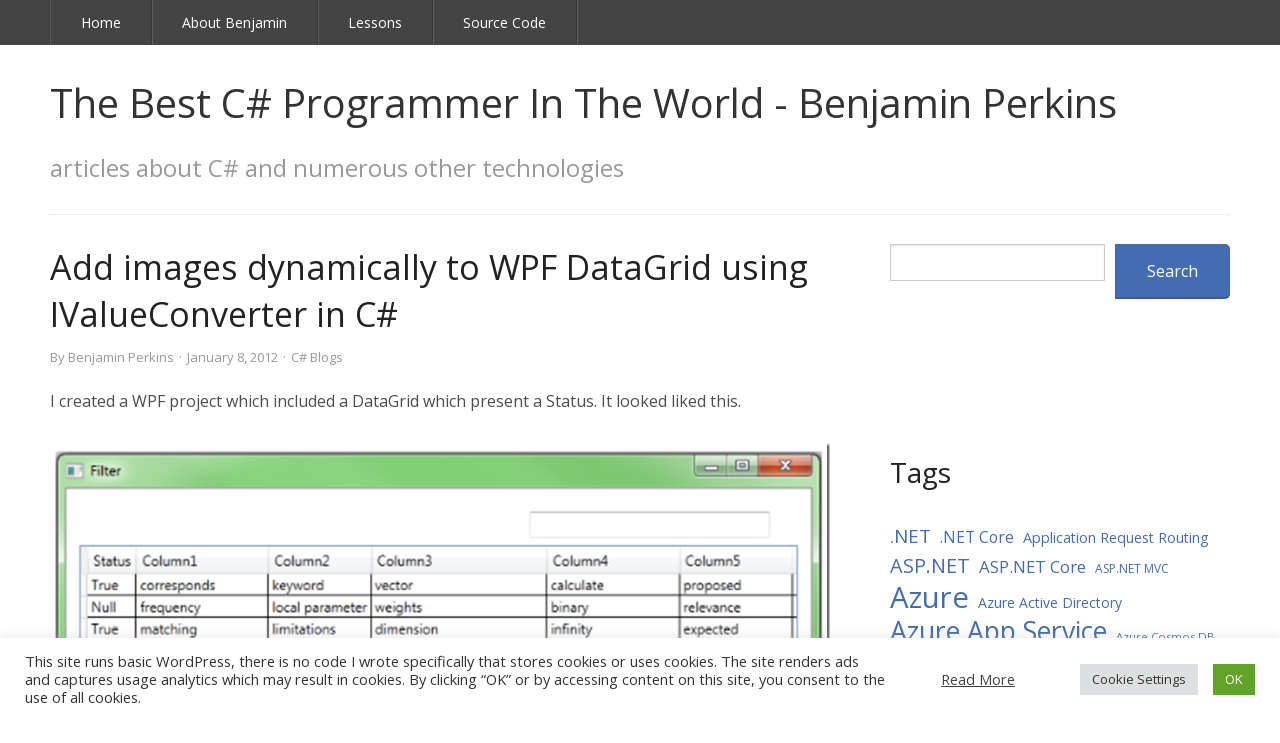

--- FILE ---
content_type: text/html; charset=UTF-8
request_url: https://www.thebestcsharpprogrammerintheworld.com/2012/01/08/add-images-dynamically-to-wpf-datagrid-using-ivalueconverter-in-c/
body_size: 22485
content:
<!DOCTYPE html>
<!--[if IE 8]><html class="no-js lt-ie9" lang="en-US"><![endif]-->
<!--[if gt IE 8]><!--><html class="no-js" lang="en-US"><!--<![endif]-->
    <head>
		<!-- Global site tag (gtag.js) - Google Analytics -->
		<script async src="https://www.googletagmanager.com/gtag/js?id=G-M0LPT4QQ8B"></script>
		<script>
  			window.dataLayer = window.dataLayer || [];
  			function gtag(){dataLayer.push(arguments);}
  			gtag('js', new Date());

  			gtag('config', 'G-M0LPT4QQ8B');
		</script>
        <meta http-equiv="Content-Type" content="text/html; charset=UTF-8" />

        <title>Add images dynamically to WPF DataGrid using IValueConverter in C# | The Best C# Programmer In The World - Benjamin Perkins</title>

        <!-- Mobile Viewport Fix ( j.mp/mobileviewport & davidbcalhoun.com/2010/viewport-metatag ) -->
        <meta name="viewport" content="width=device-width, initial-scale=1.0, maximum-scale=1.0, minimum-scale=1.0, user-scalable=no" />

        <link rel="profile" href="http://gmpg.org/xfn/11" />

		
        <link rel="pingback" href="https://www.thebestcsharpprogrammerintheworld.com/xmlrpc.php" />

		<title>Add images dynamically to WPF DataGrid using IValueConverter in C# &#8211; The Best C# Programmer In The World &#8211; Benjamin Perkins</title>
<meta name='robots' content='max-image-preview:large' />
<link rel='dns-prefetch' href='//fonts.googleapis.com' />
<link rel="alternate" type="application/rss+xml" title="The Best C# Programmer In The World - Benjamin Perkins &raquo; Feed" href="https://www.thebestcsharpprogrammerintheworld.com/feed/" />
<link rel="alternate" type="application/rss+xml" title="The Best C# Programmer In The World - Benjamin Perkins &raquo; Comments Feed" href="https://www.thebestcsharpprogrammerintheworld.com/comments/feed/" />
<link rel="alternate" type="application/rss+xml" title="The Best C# Programmer In The World - Benjamin Perkins &raquo; Add images dynamically to WPF DataGrid using IValueConverter in C# Comments Feed" href="https://www.thebestcsharpprogrammerintheworld.com/2012/01/08/add-images-dynamically-to-wpf-datagrid-using-ivalueconverter-in-c/feed/" />
<link rel="alternate" title="oEmbed (JSON)" type="application/json+oembed" href="https://www.thebestcsharpprogrammerintheworld.com/wp-json/oembed/1.0/embed?url=https%3A%2F%2Fwww.thebestcsharpprogrammerintheworld.com%2F2012%2F01%2F08%2Fadd-images-dynamically-to-wpf-datagrid-using-ivalueconverter-in-c%2F" />
<link rel="alternate" title="oEmbed (XML)" type="text/xml+oembed" href="https://www.thebestcsharpprogrammerintheworld.com/wp-json/oembed/1.0/embed?url=https%3A%2F%2Fwww.thebestcsharpprogrammerintheworld.com%2F2012%2F01%2F08%2Fadd-images-dynamically-to-wpf-datagrid-using-ivalueconverter-in-c%2F&#038;format=xml" />
<style id='wp-img-auto-sizes-contain-inline-css' type='text/css'>
img:is([sizes=auto i],[sizes^="auto," i]){contain-intrinsic-size:3000px 1500px}
/*# sourceURL=wp-img-auto-sizes-contain-inline-css */
</style>
<style id='wp-emoji-styles-inline-css' type='text/css'>

	img.wp-smiley, img.emoji {
		display: inline !important;
		border: none !important;
		box-shadow: none !important;
		height: 1em !important;
		width: 1em !important;
		margin: 0 0.07em !important;
		vertical-align: -0.1em !important;
		background: none !important;
		padding: 0 !important;
	}
/*# sourceURL=wp-emoji-styles-inline-css */
</style>
<style id='wp-block-library-inline-css' type='text/css'>
:root{--wp-block-synced-color:#7a00df;--wp-block-synced-color--rgb:122,0,223;--wp-bound-block-color:var(--wp-block-synced-color);--wp-editor-canvas-background:#ddd;--wp-admin-theme-color:#007cba;--wp-admin-theme-color--rgb:0,124,186;--wp-admin-theme-color-darker-10:#006ba1;--wp-admin-theme-color-darker-10--rgb:0,107,160.5;--wp-admin-theme-color-darker-20:#005a87;--wp-admin-theme-color-darker-20--rgb:0,90,135;--wp-admin-border-width-focus:2px}@media (min-resolution:192dpi){:root{--wp-admin-border-width-focus:1.5px}}.wp-element-button{cursor:pointer}:root .has-very-light-gray-background-color{background-color:#eee}:root .has-very-dark-gray-background-color{background-color:#313131}:root .has-very-light-gray-color{color:#eee}:root .has-very-dark-gray-color{color:#313131}:root .has-vivid-green-cyan-to-vivid-cyan-blue-gradient-background{background:linear-gradient(135deg,#00d084,#0693e3)}:root .has-purple-crush-gradient-background{background:linear-gradient(135deg,#34e2e4,#4721fb 50%,#ab1dfe)}:root .has-hazy-dawn-gradient-background{background:linear-gradient(135deg,#faaca8,#dad0ec)}:root .has-subdued-olive-gradient-background{background:linear-gradient(135deg,#fafae1,#67a671)}:root .has-atomic-cream-gradient-background{background:linear-gradient(135deg,#fdd79a,#004a59)}:root .has-nightshade-gradient-background{background:linear-gradient(135deg,#330968,#31cdcf)}:root .has-midnight-gradient-background{background:linear-gradient(135deg,#020381,#2874fc)}:root{--wp--preset--font-size--normal:16px;--wp--preset--font-size--huge:42px}.has-regular-font-size{font-size:1em}.has-larger-font-size{font-size:2.625em}.has-normal-font-size{font-size:var(--wp--preset--font-size--normal)}.has-huge-font-size{font-size:var(--wp--preset--font-size--huge)}.has-text-align-center{text-align:center}.has-text-align-left{text-align:left}.has-text-align-right{text-align:right}.has-fit-text{white-space:nowrap!important}#end-resizable-editor-section{display:none}.aligncenter{clear:both}.items-justified-left{justify-content:flex-start}.items-justified-center{justify-content:center}.items-justified-right{justify-content:flex-end}.items-justified-space-between{justify-content:space-between}.screen-reader-text{border:0;clip-path:inset(50%);height:1px;margin:-1px;overflow:hidden;padding:0;position:absolute;width:1px;word-wrap:normal!important}.screen-reader-text:focus{background-color:#ddd;clip-path:none;color:#444;display:block;font-size:1em;height:auto;left:5px;line-height:normal;padding:15px 23px 14px;text-decoration:none;top:5px;width:auto;z-index:100000}html :where(.has-border-color){border-style:solid}html :where([style*=border-top-color]){border-top-style:solid}html :where([style*=border-right-color]){border-right-style:solid}html :where([style*=border-bottom-color]){border-bottom-style:solid}html :where([style*=border-left-color]){border-left-style:solid}html :where([style*=border-width]){border-style:solid}html :where([style*=border-top-width]){border-top-style:solid}html :where([style*=border-right-width]){border-right-style:solid}html :where([style*=border-bottom-width]){border-bottom-style:solid}html :where([style*=border-left-width]){border-left-style:solid}html :where(img[class*=wp-image-]){height:auto;max-width:100%}:where(figure){margin:0 0 1em}html :where(.is-position-sticky){--wp-admin--admin-bar--position-offset:var(--wp-admin--admin-bar--height,0px)}@media screen and (max-width:600px){html :where(.is-position-sticky){--wp-admin--admin-bar--position-offset:0px}}

/*# sourceURL=wp-block-library-inline-css */
</style><style id='wp-block-archives-inline-css' type='text/css'>
.wp-block-archives{box-sizing:border-box}.wp-block-archives-dropdown label{display:block}
/*# sourceURL=https://www.thebestcsharpprogrammerintheworld.com/wp-includes/blocks/archives/style.min.css */
</style>
<style id='wp-block-categories-inline-css' type='text/css'>
.wp-block-categories{box-sizing:border-box}.wp-block-categories.alignleft{margin-right:2em}.wp-block-categories.alignright{margin-left:2em}.wp-block-categories.wp-block-categories-dropdown.aligncenter{text-align:center}.wp-block-categories .wp-block-categories__label{display:block;width:100%}
/*# sourceURL=https://www.thebestcsharpprogrammerintheworld.com/wp-includes/blocks/categories/style.min.css */
</style>
<style id='wp-block-heading-inline-css' type='text/css'>
h1:where(.wp-block-heading).has-background,h2:where(.wp-block-heading).has-background,h3:where(.wp-block-heading).has-background,h4:where(.wp-block-heading).has-background,h5:where(.wp-block-heading).has-background,h6:where(.wp-block-heading).has-background{padding:1.25em 2.375em}h1.has-text-align-left[style*=writing-mode]:where([style*=vertical-lr]),h1.has-text-align-right[style*=writing-mode]:where([style*=vertical-rl]),h2.has-text-align-left[style*=writing-mode]:where([style*=vertical-lr]),h2.has-text-align-right[style*=writing-mode]:where([style*=vertical-rl]),h3.has-text-align-left[style*=writing-mode]:where([style*=vertical-lr]),h3.has-text-align-right[style*=writing-mode]:where([style*=vertical-rl]),h4.has-text-align-left[style*=writing-mode]:where([style*=vertical-lr]),h4.has-text-align-right[style*=writing-mode]:where([style*=vertical-rl]),h5.has-text-align-left[style*=writing-mode]:where([style*=vertical-lr]),h5.has-text-align-right[style*=writing-mode]:where([style*=vertical-rl]),h6.has-text-align-left[style*=writing-mode]:where([style*=vertical-lr]),h6.has-text-align-right[style*=writing-mode]:where([style*=vertical-rl]){rotate:180deg}
/*# sourceURL=https://www.thebestcsharpprogrammerintheworld.com/wp-includes/blocks/heading/style.min.css */
</style>
<style id='wp-block-latest-posts-inline-css' type='text/css'>
.wp-block-latest-posts{box-sizing:border-box}.wp-block-latest-posts.alignleft{margin-right:2em}.wp-block-latest-posts.alignright{margin-left:2em}.wp-block-latest-posts.wp-block-latest-posts__list{list-style:none}.wp-block-latest-posts.wp-block-latest-posts__list li{clear:both;overflow-wrap:break-word}.wp-block-latest-posts.is-grid{display:flex;flex-wrap:wrap}.wp-block-latest-posts.is-grid li{margin:0 1.25em 1.25em 0;width:100%}@media (min-width:600px){.wp-block-latest-posts.columns-2 li{width:calc(50% - .625em)}.wp-block-latest-posts.columns-2 li:nth-child(2n){margin-right:0}.wp-block-latest-posts.columns-3 li{width:calc(33.33333% - .83333em)}.wp-block-latest-posts.columns-3 li:nth-child(3n){margin-right:0}.wp-block-latest-posts.columns-4 li{width:calc(25% - .9375em)}.wp-block-latest-posts.columns-4 li:nth-child(4n){margin-right:0}.wp-block-latest-posts.columns-5 li{width:calc(20% - 1em)}.wp-block-latest-posts.columns-5 li:nth-child(5n){margin-right:0}.wp-block-latest-posts.columns-6 li{width:calc(16.66667% - 1.04167em)}.wp-block-latest-posts.columns-6 li:nth-child(6n){margin-right:0}}:root :where(.wp-block-latest-posts.is-grid){padding:0}:root :where(.wp-block-latest-posts.wp-block-latest-posts__list){padding-left:0}.wp-block-latest-posts__post-author,.wp-block-latest-posts__post-date{display:block;font-size:.8125em}.wp-block-latest-posts__post-excerpt,.wp-block-latest-posts__post-full-content{margin-bottom:1em;margin-top:.5em}.wp-block-latest-posts__featured-image a{display:inline-block}.wp-block-latest-posts__featured-image img{height:auto;max-width:100%;width:auto}.wp-block-latest-posts__featured-image.alignleft{float:left;margin-right:1em}.wp-block-latest-posts__featured-image.alignright{float:right;margin-left:1em}.wp-block-latest-posts__featured-image.aligncenter{margin-bottom:1em;text-align:center}
/*# sourceURL=https://www.thebestcsharpprogrammerintheworld.com/wp-includes/blocks/latest-posts/style.min.css */
</style>
<style id='wp-block-search-inline-css' type='text/css'>
.wp-block-search__button{margin-left:10px;word-break:normal}.wp-block-search__button.has-icon{line-height:0}.wp-block-search__button svg{height:1.25em;min-height:24px;min-width:24px;width:1.25em;fill:currentColor;vertical-align:text-bottom}:where(.wp-block-search__button){border:1px solid #ccc;padding:6px 10px}.wp-block-search__inside-wrapper{display:flex;flex:auto;flex-wrap:nowrap;max-width:100%}.wp-block-search__label{width:100%}.wp-block-search.wp-block-search__button-only .wp-block-search__button{box-sizing:border-box;display:flex;flex-shrink:0;justify-content:center;margin-left:0;max-width:100%}.wp-block-search.wp-block-search__button-only .wp-block-search__inside-wrapper{min-width:0!important;transition-property:width}.wp-block-search.wp-block-search__button-only .wp-block-search__input{flex-basis:100%;transition-duration:.3s}.wp-block-search.wp-block-search__button-only.wp-block-search__searchfield-hidden,.wp-block-search.wp-block-search__button-only.wp-block-search__searchfield-hidden .wp-block-search__inside-wrapper{overflow:hidden}.wp-block-search.wp-block-search__button-only.wp-block-search__searchfield-hidden .wp-block-search__input{border-left-width:0!important;border-right-width:0!important;flex-basis:0;flex-grow:0;margin:0;min-width:0!important;padding-left:0!important;padding-right:0!important;width:0!important}:where(.wp-block-search__input){appearance:none;border:1px solid #949494;flex-grow:1;font-family:inherit;font-size:inherit;font-style:inherit;font-weight:inherit;letter-spacing:inherit;line-height:inherit;margin-left:0;margin-right:0;min-width:3rem;padding:8px;text-decoration:unset!important;text-transform:inherit}:where(.wp-block-search__button-inside .wp-block-search__inside-wrapper){background-color:#fff;border:1px solid #949494;box-sizing:border-box;padding:4px}:where(.wp-block-search__button-inside .wp-block-search__inside-wrapper) .wp-block-search__input{border:none;border-radius:0;padding:0 4px}:where(.wp-block-search__button-inside .wp-block-search__inside-wrapper) .wp-block-search__input:focus{outline:none}:where(.wp-block-search__button-inside .wp-block-search__inside-wrapper) :where(.wp-block-search__button){padding:4px 8px}.wp-block-search.aligncenter .wp-block-search__inside-wrapper{margin:auto}.wp-block[data-align=right] .wp-block-search.wp-block-search__button-only .wp-block-search__inside-wrapper{float:right}
/*# sourceURL=https://www.thebestcsharpprogrammerintheworld.com/wp-includes/blocks/search/style.min.css */
</style>
<style id='wp-block-tag-cloud-inline-css' type='text/css'>
.wp-block-tag-cloud{box-sizing:border-box}.wp-block-tag-cloud.aligncenter{justify-content:center;text-align:center}.wp-block-tag-cloud a{display:inline-block;margin-right:5px}.wp-block-tag-cloud span{display:inline-block;margin-left:5px;text-decoration:none}:root :where(.wp-block-tag-cloud.is-style-outline){display:flex;flex-wrap:wrap;gap:1ch}:root :where(.wp-block-tag-cloud.is-style-outline a){border:1px solid;font-size:unset!important;margin-right:0;padding:1ch 2ch;text-decoration:none!important}
/*# sourceURL=https://www.thebestcsharpprogrammerintheworld.com/wp-includes/blocks/tag-cloud/style.min.css */
</style>
<style id='wp-block-group-inline-css' type='text/css'>
.wp-block-group{box-sizing:border-box}:where(.wp-block-group.wp-block-group-is-layout-constrained){position:relative}
/*# sourceURL=https://www.thebestcsharpprogrammerintheworld.com/wp-includes/blocks/group/style.min.css */
</style>
<style id='global-styles-inline-css' type='text/css'>
:root{--wp--preset--aspect-ratio--square: 1;--wp--preset--aspect-ratio--4-3: 4/3;--wp--preset--aspect-ratio--3-4: 3/4;--wp--preset--aspect-ratio--3-2: 3/2;--wp--preset--aspect-ratio--2-3: 2/3;--wp--preset--aspect-ratio--16-9: 16/9;--wp--preset--aspect-ratio--9-16: 9/16;--wp--preset--color--black: #000000;--wp--preset--color--cyan-bluish-gray: #abb8c3;--wp--preset--color--white: #ffffff;--wp--preset--color--pale-pink: #f78da7;--wp--preset--color--vivid-red: #cf2e2e;--wp--preset--color--luminous-vivid-orange: #ff6900;--wp--preset--color--luminous-vivid-amber: #fcb900;--wp--preset--color--light-green-cyan: #7bdcb5;--wp--preset--color--vivid-green-cyan: #00d084;--wp--preset--color--pale-cyan-blue: #8ed1fc;--wp--preset--color--vivid-cyan-blue: #0693e3;--wp--preset--color--vivid-purple: #9b51e0;--wp--preset--gradient--vivid-cyan-blue-to-vivid-purple: linear-gradient(135deg,rgb(6,147,227) 0%,rgb(155,81,224) 100%);--wp--preset--gradient--light-green-cyan-to-vivid-green-cyan: linear-gradient(135deg,rgb(122,220,180) 0%,rgb(0,208,130) 100%);--wp--preset--gradient--luminous-vivid-amber-to-luminous-vivid-orange: linear-gradient(135deg,rgb(252,185,0) 0%,rgb(255,105,0) 100%);--wp--preset--gradient--luminous-vivid-orange-to-vivid-red: linear-gradient(135deg,rgb(255,105,0) 0%,rgb(207,46,46) 100%);--wp--preset--gradient--very-light-gray-to-cyan-bluish-gray: linear-gradient(135deg,rgb(238,238,238) 0%,rgb(169,184,195) 100%);--wp--preset--gradient--cool-to-warm-spectrum: linear-gradient(135deg,rgb(74,234,220) 0%,rgb(151,120,209) 20%,rgb(207,42,186) 40%,rgb(238,44,130) 60%,rgb(251,105,98) 80%,rgb(254,248,76) 100%);--wp--preset--gradient--blush-light-purple: linear-gradient(135deg,rgb(255,206,236) 0%,rgb(152,150,240) 100%);--wp--preset--gradient--blush-bordeaux: linear-gradient(135deg,rgb(254,205,165) 0%,rgb(254,45,45) 50%,rgb(107,0,62) 100%);--wp--preset--gradient--luminous-dusk: linear-gradient(135deg,rgb(255,203,112) 0%,rgb(199,81,192) 50%,rgb(65,88,208) 100%);--wp--preset--gradient--pale-ocean: linear-gradient(135deg,rgb(255,245,203) 0%,rgb(182,227,212) 50%,rgb(51,167,181) 100%);--wp--preset--gradient--electric-grass: linear-gradient(135deg,rgb(202,248,128) 0%,rgb(113,206,126) 100%);--wp--preset--gradient--midnight: linear-gradient(135deg,rgb(2,3,129) 0%,rgb(40,116,252) 100%);--wp--preset--font-size--small: 13px;--wp--preset--font-size--medium: 20px;--wp--preset--font-size--large: 36px;--wp--preset--font-size--x-large: 42px;--wp--preset--spacing--20: 0.44rem;--wp--preset--spacing--30: 0.67rem;--wp--preset--spacing--40: 1rem;--wp--preset--spacing--50: 1.5rem;--wp--preset--spacing--60: 2.25rem;--wp--preset--spacing--70: 3.38rem;--wp--preset--spacing--80: 5.06rem;--wp--preset--shadow--natural: 6px 6px 9px rgba(0, 0, 0, 0.2);--wp--preset--shadow--deep: 12px 12px 50px rgba(0, 0, 0, 0.4);--wp--preset--shadow--sharp: 6px 6px 0px rgba(0, 0, 0, 0.2);--wp--preset--shadow--outlined: 6px 6px 0px -3px rgb(255, 255, 255), 6px 6px rgb(0, 0, 0);--wp--preset--shadow--crisp: 6px 6px 0px rgb(0, 0, 0);}:where(.is-layout-flex){gap: 0.5em;}:where(.is-layout-grid){gap: 0.5em;}body .is-layout-flex{display: flex;}.is-layout-flex{flex-wrap: wrap;align-items: center;}.is-layout-flex > :is(*, div){margin: 0;}body .is-layout-grid{display: grid;}.is-layout-grid > :is(*, div){margin: 0;}:where(.wp-block-columns.is-layout-flex){gap: 2em;}:where(.wp-block-columns.is-layout-grid){gap: 2em;}:where(.wp-block-post-template.is-layout-flex){gap: 1.25em;}:where(.wp-block-post-template.is-layout-grid){gap: 1.25em;}.has-black-color{color: var(--wp--preset--color--black) !important;}.has-cyan-bluish-gray-color{color: var(--wp--preset--color--cyan-bluish-gray) !important;}.has-white-color{color: var(--wp--preset--color--white) !important;}.has-pale-pink-color{color: var(--wp--preset--color--pale-pink) !important;}.has-vivid-red-color{color: var(--wp--preset--color--vivid-red) !important;}.has-luminous-vivid-orange-color{color: var(--wp--preset--color--luminous-vivid-orange) !important;}.has-luminous-vivid-amber-color{color: var(--wp--preset--color--luminous-vivid-amber) !important;}.has-light-green-cyan-color{color: var(--wp--preset--color--light-green-cyan) !important;}.has-vivid-green-cyan-color{color: var(--wp--preset--color--vivid-green-cyan) !important;}.has-pale-cyan-blue-color{color: var(--wp--preset--color--pale-cyan-blue) !important;}.has-vivid-cyan-blue-color{color: var(--wp--preset--color--vivid-cyan-blue) !important;}.has-vivid-purple-color{color: var(--wp--preset--color--vivid-purple) !important;}.has-black-background-color{background-color: var(--wp--preset--color--black) !important;}.has-cyan-bluish-gray-background-color{background-color: var(--wp--preset--color--cyan-bluish-gray) !important;}.has-white-background-color{background-color: var(--wp--preset--color--white) !important;}.has-pale-pink-background-color{background-color: var(--wp--preset--color--pale-pink) !important;}.has-vivid-red-background-color{background-color: var(--wp--preset--color--vivid-red) !important;}.has-luminous-vivid-orange-background-color{background-color: var(--wp--preset--color--luminous-vivid-orange) !important;}.has-luminous-vivid-amber-background-color{background-color: var(--wp--preset--color--luminous-vivid-amber) !important;}.has-light-green-cyan-background-color{background-color: var(--wp--preset--color--light-green-cyan) !important;}.has-vivid-green-cyan-background-color{background-color: var(--wp--preset--color--vivid-green-cyan) !important;}.has-pale-cyan-blue-background-color{background-color: var(--wp--preset--color--pale-cyan-blue) !important;}.has-vivid-cyan-blue-background-color{background-color: var(--wp--preset--color--vivid-cyan-blue) !important;}.has-vivid-purple-background-color{background-color: var(--wp--preset--color--vivid-purple) !important;}.has-black-border-color{border-color: var(--wp--preset--color--black) !important;}.has-cyan-bluish-gray-border-color{border-color: var(--wp--preset--color--cyan-bluish-gray) !important;}.has-white-border-color{border-color: var(--wp--preset--color--white) !important;}.has-pale-pink-border-color{border-color: var(--wp--preset--color--pale-pink) !important;}.has-vivid-red-border-color{border-color: var(--wp--preset--color--vivid-red) !important;}.has-luminous-vivid-orange-border-color{border-color: var(--wp--preset--color--luminous-vivid-orange) !important;}.has-luminous-vivid-amber-border-color{border-color: var(--wp--preset--color--luminous-vivid-amber) !important;}.has-light-green-cyan-border-color{border-color: var(--wp--preset--color--light-green-cyan) !important;}.has-vivid-green-cyan-border-color{border-color: var(--wp--preset--color--vivid-green-cyan) !important;}.has-pale-cyan-blue-border-color{border-color: var(--wp--preset--color--pale-cyan-blue) !important;}.has-vivid-cyan-blue-border-color{border-color: var(--wp--preset--color--vivid-cyan-blue) !important;}.has-vivid-purple-border-color{border-color: var(--wp--preset--color--vivid-purple) !important;}.has-vivid-cyan-blue-to-vivid-purple-gradient-background{background: var(--wp--preset--gradient--vivid-cyan-blue-to-vivid-purple) !important;}.has-light-green-cyan-to-vivid-green-cyan-gradient-background{background: var(--wp--preset--gradient--light-green-cyan-to-vivid-green-cyan) !important;}.has-luminous-vivid-amber-to-luminous-vivid-orange-gradient-background{background: var(--wp--preset--gradient--luminous-vivid-amber-to-luminous-vivid-orange) !important;}.has-luminous-vivid-orange-to-vivid-red-gradient-background{background: var(--wp--preset--gradient--luminous-vivid-orange-to-vivid-red) !important;}.has-very-light-gray-to-cyan-bluish-gray-gradient-background{background: var(--wp--preset--gradient--very-light-gray-to-cyan-bluish-gray) !important;}.has-cool-to-warm-spectrum-gradient-background{background: var(--wp--preset--gradient--cool-to-warm-spectrum) !important;}.has-blush-light-purple-gradient-background{background: var(--wp--preset--gradient--blush-light-purple) !important;}.has-blush-bordeaux-gradient-background{background: var(--wp--preset--gradient--blush-bordeaux) !important;}.has-luminous-dusk-gradient-background{background: var(--wp--preset--gradient--luminous-dusk) !important;}.has-pale-ocean-gradient-background{background: var(--wp--preset--gradient--pale-ocean) !important;}.has-electric-grass-gradient-background{background: var(--wp--preset--gradient--electric-grass) !important;}.has-midnight-gradient-background{background: var(--wp--preset--gradient--midnight) !important;}.has-small-font-size{font-size: var(--wp--preset--font-size--small) !important;}.has-medium-font-size{font-size: var(--wp--preset--font-size--medium) !important;}.has-large-font-size{font-size: var(--wp--preset--font-size--large) !important;}.has-x-large-font-size{font-size: var(--wp--preset--font-size--x-large) !important;}
/*# sourceURL=global-styles-inline-css */
</style>

<style id='classic-theme-styles-inline-css' type='text/css'>
/*! This file is auto-generated */
.wp-block-button__link{color:#fff;background-color:#32373c;border-radius:9999px;box-shadow:none;text-decoration:none;padding:calc(.667em + 2px) calc(1.333em + 2px);font-size:1.125em}.wp-block-file__button{background:#32373c;color:#fff;text-decoration:none}
/*# sourceURL=/wp-includes/css/classic-themes.min.css */
</style>
<link rel='stylesheet' id='cookie-law-info-css' href='/wp-content/plugins/cookie-law-info/legacy/public/css/cookie-law-info-public.css?ver=3.2.2' type='text/css' media='all' />
<link rel='stylesheet' id='cookie-law-info-gdpr-css' href='/wp-content/plugins/cookie-law-info/legacy/public/css/cookie-law-info-gdpr.css?ver=3.2.2' type='text/css' media='all' />
<link rel='stylesheet' id='rtp-google-font-css' href='//fonts.googleapis.com/css?family=Open+Sans:400italic,700italic,400,700' type='text/css' media='all' />
<link rel='stylesheet' id='rtp-icon-fonts-animation-css' href='/wp-content/themes/rtpanel/assets/fontello/css/animation.css' type='text/css' media='all' />
<link rel='stylesheet' id='rtp-icon-fonts-css' href='/wp-content/themes/rtpanel/assets/fontello/css/rtpanel-fontello.css' type='text/css' media='all' />
<link rel='stylesheet' id='rtpanel-style-css' href='/wp-content/themes/rtpanel/style.css?ver=4.2' type='text/css' media='all' />
<script type="text/javascript" src="https://www.thebestcsharpprogrammerintheworld.com/wp-includes/js/jquery/jquery.min.js?ver=3.7.1" id="jquery-core-js"></script>
<script type="text/javascript" src="https://www.thebestcsharpprogrammerintheworld.com/wp-includes/js/jquery/jquery-migrate.min.js?ver=3.4.1" id="jquery-migrate-js"></script>
<script type="text/javascript" id="cookie-law-info-js-extra">
/* <![CDATA[ */
var Cli_Data = {"nn_cookie_ids":[],"cookielist":[],"non_necessary_cookies":[],"ccpaEnabled":"","ccpaRegionBased":"","ccpaBarEnabled":"","strictlyEnabled":["necessary","obligatoire"],"ccpaType":"gdpr","js_blocking":"1","custom_integration":"","triggerDomRefresh":"","secure_cookies":""};
var cli_cookiebar_settings = {"animate_speed_hide":"500","animate_speed_show":"500","background":"#FFF","border":"#b1a6a6c2","border_on":"","button_1_button_colour":"#61a229","button_1_button_hover":"#4e8221","button_1_link_colour":"#fff","button_1_as_button":"1","button_1_new_win":"","button_2_button_colour":"#333","button_2_button_hover":"#292929","button_2_link_colour":"#444","button_2_as_button":"","button_2_hidebar":"","button_3_button_colour":"#dedfe0","button_3_button_hover":"#b2b2b3","button_3_link_colour":"#333333","button_3_as_button":"1","button_3_new_win":"","button_4_button_colour":"#dedfe0","button_4_button_hover":"#b2b2b3","button_4_link_colour":"#333333","button_4_as_button":"1","button_7_button_colour":"#000000","button_7_button_hover":"#000000","button_7_link_colour":"#fff","button_7_as_button":"1","button_7_new_win":"","font_family":"inherit","header_fix":"","notify_animate_hide":"1","notify_animate_show":"","notify_div_id":"#cookie-law-info-bar","notify_position_horizontal":"right","notify_position_vertical":"bottom","scroll_close":"","scroll_close_reload":"","accept_close_reload":"","reject_close_reload":"","showagain_tab":"","showagain_background":"#fff","showagain_border":"#000","showagain_div_id":"#cookie-law-info-again","showagain_x_position":"100px","text":"#333333","show_once_yn":"","show_once":"10000","logging_on":"","as_popup":"","popup_overlay":"1","bar_heading_text":"","cookie_bar_as":"banner","popup_showagain_position":"bottom-right","widget_position":"left"};
var log_object = {"ajax_url":"https://www.thebestcsharpprogrammerintheworld.com/wp-admin/admin-ajax.php"};
//# sourceURL=cookie-law-info-js-extra
/* ]]> */
</script>
<script type="text/javascript" src="/wp-content/plugins/cookie-law-info/legacy/public/js/cookie-law-info-public.js?ver=3.2.2" id="cookie-law-info-js"></script>
<link rel="https://api.w.org/" href="https://www.thebestcsharpprogrammerintheworld.com/wp-json/" /><link rel="alternate" title="JSON" type="application/json" href="https://www.thebestcsharpprogrammerintheworld.com/wp-json/wp/v2/posts/1700" /><link rel="EditURI" type="application/rsd+xml" title="RSD" href="https://www.thebestcsharpprogrammerintheworld.com/xmlrpc.php?rsd" />
<meta name="generator" content="WordPress 6.9" />
<link rel="canonical" href="https://www.thebestcsharpprogrammerintheworld.com/2012/01/08/add-images-dynamically-to-wpf-datagrid-using-ivalueconverter-in-c/" />
<link rel='shortlink' href='https://www.thebestcsharpprogrammerintheworld.com/?p=1700' />
<link rel="icon" href="/wp-content/uploads/2022/07/cropped-favico-1-32x32.png" sizes="32x32" />
<link rel="icon" href="/wp-content/uploads/2022/07/cropped-favico-1-192x192.png" sizes="192x192" />
<link rel="apple-touch-icon" href="/wp-content/uploads/2022/07/cropped-favico-1-180x180.png" />
<meta name="msapplication-TileImage" content="/wp-content/uploads/2022/07/cropped-favico-1-270x270.png" />
    <link rel='stylesheet' id='cookie-law-info-table-css' href='/wp-content/plugins/cookie-law-info/legacy/public/css/cookie-law-info-table.css?ver=3.2.2' type='text/css' media='all' />
</head>

    <body class="wp-singular post-template-default single single-post postid-1700 single-format-standard wp-theme-rtpanel chrome osx rtp-group-blog masthead-fixed singular"><!-- ends in footer.php -->

		
        <div id="main-wrapper" class="rtp-main-wrapper"><!-- ends in footer.php -->

			
            <div id="header-wrapper" class="rtp-header-wrapper rtp-section-wrapper">

				
				<header id="header" class="row rtp-section-container" role="banner">

										
					<div class="rtp-header large-12 columns rtp-full-width-grid ">
						<nav id="rtp-primary-menu" role="navigation" class="rtp-nav-wrapper rtp-mobile-nav"><ul id="rtp-nav-menu" class="menu rtp-nav-container clearfix"><li id="menu-item-106" class="menu-item menu-item-type-custom menu-item-object-custom menu-item-home menu-item-106"><a href="https://www.thebestcsharpprogrammerintheworld.com/">Home</a></li>
<li id="menu-item-107" class="menu-item menu-item-type-post_type menu-item-object-page menu-item-107"><a href="https://www.thebestcsharpprogrammerintheworld.com/about/">About Benjamin</a></li>
<li id="menu-item-108" class="menu-item menu-item-type-post_type menu-item-object-page menu-item-108"><a href="https://www.thebestcsharpprogrammerintheworld.com/lessons/">Lessons</a></li>
<li id="menu-item-7497" class="menu-item menu-item-type-post_type menu-item-object-page menu-item-7497"><a href="https://www.thebestcsharpprogrammerintheworld.com/source-code/">Source Code</a></li>
</ul></nav>
						<div class="rtp-logo-container clearfix">
							
														<h2 class="rtp-site-logo"><a role="link" href="https://www.thebestcsharpprogrammerintheworld.com/" title="The Best C# Programmer In The World &#8211; Benjamin Perkins">The Best C# Programmer In The World - Benjamin Perkins</a></h2>

									<h3 class="tagline">articles about C# and numerous other technologies</h3>						</div>

						<hr />					</div>

				</header><!-- #header -->

				
            </div><!-- #header-wrapper -->

			
			
            <div id="content-wrapper" class="rtp-content-wrapper rtp-section-wrapper"><!-- ends in footer.php -->

			
                <div class="row rtp-section-container">

			
<section id="content" role="main" class=" rtp-content-section large-8 columns rtp-singular ">
	
	
		<article id="post-1700" class="clearfix rtp-post-box post-1700 post type-post status-publish format-standard has-post-thumbnail hentry category-csharp-blogs tag-c tag-wpf">
				
			<header class="post-header ">
				
									<h1 class="post-title entry-title">Add images dynamically to WPF DataGrid using IValueConverter in C#</h1>
				
				
			<div class="clearfix post-meta post-meta-top"><span class="rtp-post-author-prefix">By</span> <span class="vcard author"><a class="fn" href="https://www.thebestcsharpprogrammerintheworld.com/author/admin/" title="Posts by Benjamin Perkins">Benjamin Perkins</a></span> <span class="rtp-meta-separator">&middot;</span> <time class="published date updated" datetime="2012-01-08T06:54:00+00:00">January 8, 2012</time> <span class="rtp-meta-separator">&middot;</span> <a href="https://www.thebestcsharpprogrammerintheworld.com/category/csharp-blogs/" rel="tag">C# Blogs</a>
			</div><!-- .post-meta -->			</header><!-- .post-title -->

			<div class="post-content">
				
				
				<p>I created a WPF project which included a DataGrid which present a Status. It looked liked this.</p>
<p><a href="https://www.thebestcsharpprogrammerintheworld.com/wp-content/uploads/2020/06/image-46.png"><img fetchpriority="high" decoding="async" width="1146" height="546" title="image" style="display: inline; background-image: none;" alt="image" src="https://www.thebestcsharpprogrammerintheworld.com/wp-content/uploads/2020/06/image_thumb-46.png" border="0"></a></p>
<p>I didn’t really like the representation of the True, False, Null and decided to convert the value to either a Green, Yellow or Red image instead.</p>
<p>To do this, I first added a class called BoolToImageConverter which implements the IValueConverter interface, then an Images directory and then images to my project, as shown below.</p>
<p><code>using System.Windows.Data;<br />
public class BoolToImageConverter : IValueConverter<br />
{<br />
&nbsp;<br />
}</code></p>
<p><a href="https://www.thebestcsharpprogrammerintheworld.com/wp-content/uploads/2020/06/image-47.png"><img decoding="async" width="193" height="244" title="image" style="margin: 0px; display: inline; background-image: none;" alt="image" src="https://www.thebestcsharpprogrammerintheworld.com/wp-content/uploads/2020/06/image_thumb-47.png" border="0"></a></p>
<p>The IValueConverter requires the implementation of 2 methods. The Convert() and ConvertBack() methods. These methods have a CultureInfo parameter which is part of the System.Globalization namespace. The ConvertBack() will not be used but is implemented like the below for this example.</p>
<p><code>using System.Globalization;<br />
public object ConvertBack(object value, Type targetType, object parameter, CultureInfo culture)<br />
{<br />
&nbsp;&nbsp;&nbsp;&nbsp; throw new System.NotImplementedException();<br />
}</code></p>
<p>The Convert() method is the most important and is shown below.</p>
<p><code>using System.Data;<br />
using System.Windows.Media.Imaging;<br />
&nbsp;<br />
public object Convert(object value, Type targetType,<br />
&nbsp;&nbsp;&nbsp;&nbsp;&nbsp;&nbsp;&nbsp;&nbsp;&nbsp;&nbsp;&nbsp;&nbsp;&nbsp;&nbsp;&nbsp;&nbsp;&nbsp; object parameter, CultureInfo culture)<br />
{<br />
&nbsp;&nbsp; if (value is DataRowView)<br />
&nbsp;&nbsp; {<br />
&nbsp;&nbsp;&nbsp;&nbsp; DataRowView row = value as DataRowView;<br />
&nbsp;&nbsp;&nbsp;&nbsp; if (row != null)<br />
&nbsp;&nbsp;&nbsp;&nbsp; {<br />
&nbsp;&nbsp;&nbsp;&nbsp;&nbsp;&nbsp; if (row.DataView.Table.Columns.Contains("Status"))<br />
&nbsp;&nbsp;&nbsp;&nbsp;&nbsp;&nbsp; {<br />
&nbsp;&nbsp;&nbsp;&nbsp;&nbsp;&nbsp;&nbsp;&nbsp; Type type = row["Status"].GetType();<br />
&nbsp;&nbsp;&nbsp;&nbsp;&nbsp;&nbsp;&nbsp;&nbsp; string status = (string)row["Status"];<br />
&nbsp;&nbsp;&nbsp;&nbsp;&nbsp;&nbsp;&nbsp;&nbsp; if (status == "Null")<br />
&nbsp;&nbsp;&nbsp;&nbsp;&nbsp;&nbsp;&nbsp;&nbsp; {<br />
&nbsp;&nbsp;&nbsp;&nbsp;&nbsp;&nbsp;&nbsp;&nbsp;&nbsp;&nbsp; Uri uri =<br />
&nbsp;&nbsp;&nbsp;&nbsp;&nbsp;&nbsp;&nbsp;&nbsp;&nbsp;&nbsp;&nbsp;&nbsp; new Uri("pack://application:,,,/Images/yellow.jpg");<br />
&nbsp;&nbsp;&nbsp;&nbsp;&nbsp;&nbsp;&nbsp;&nbsp;&nbsp;&nbsp; BitmapImage source = new BitmapImage(uri);<br />
&nbsp;&nbsp;&nbsp;&nbsp;&nbsp;&nbsp;&nbsp;&nbsp;&nbsp;&nbsp; return source;<br />
&nbsp;&nbsp;&nbsp;&nbsp;&nbsp;&nbsp;&nbsp;&nbsp; }<br />
&nbsp;&nbsp;&nbsp;&nbsp;&nbsp;&nbsp;&nbsp;&nbsp; if (status == "True")<br />
&nbsp;&nbsp;&nbsp;&nbsp;&nbsp;&nbsp;&nbsp;&nbsp; {<br />
&nbsp;&nbsp;&nbsp;&nbsp;&nbsp;&nbsp;&nbsp;&nbsp;&nbsp;&nbsp; Uri uri =<br />
&nbsp;&nbsp;&nbsp;&nbsp;&nbsp;&nbsp;&nbsp;&nbsp;&nbsp;&nbsp;&nbsp;&nbsp; new Uri("pack://application:,,,/Images/green.jpg");<br />
&nbsp;&nbsp;&nbsp;&nbsp;&nbsp;&nbsp;&nbsp;&nbsp;&nbsp;&nbsp; BitmapImage source = new BitmapImage(uri);<br />
&nbsp;&nbsp;&nbsp;&nbsp;&nbsp;&nbsp;&nbsp;&nbsp;&nbsp;&nbsp; return source;<br />
&nbsp;&nbsp;&nbsp;&nbsp;&nbsp;&nbsp;&nbsp;&nbsp; }<br />
&nbsp;&nbsp;&nbsp;&nbsp;&nbsp;&nbsp;&nbsp;&nbsp; if (status == "False")<br />
&nbsp;&nbsp;&nbsp;&nbsp;&nbsp;&nbsp;&nbsp;&nbsp; {<br />
&nbsp;&nbsp;&nbsp;&nbsp;&nbsp;&nbsp;&nbsp;&nbsp;&nbsp;&nbsp; Uri uri =<br />
&nbsp;&nbsp;&nbsp;&nbsp;&nbsp;&nbsp;&nbsp;&nbsp;&nbsp;&nbsp;&nbsp;&nbsp; new Uri("pack://application:,,,/Images/red.jpg");<br />
&nbsp;&nbsp;&nbsp;&nbsp;&nbsp;&nbsp;&nbsp;&nbsp;&nbsp;&nbsp; BitmapImage source = new BitmapImage(uri);<br />
&nbsp;&nbsp;&nbsp;&nbsp;&nbsp;&nbsp;&nbsp;&nbsp;&nbsp;&nbsp; return source;<br />
&nbsp;&nbsp;&nbsp;&nbsp;&nbsp;&nbsp;&nbsp;&nbsp; }<br />
&nbsp;&nbsp;&nbsp;&nbsp;&nbsp;&nbsp;&nbsp; }<br />
&nbsp;&nbsp;&nbsp;&nbsp;&nbsp;&nbsp; }<br />
&nbsp;&nbsp;&nbsp;&nbsp;&nbsp; }<br />
&nbsp;&nbsp;&nbsp;&nbsp;&nbsp; return null;<br />
&nbsp;&nbsp;&nbsp; }</code></p>
<p>The above method will be called from XAML code which will pass a DataRowView as the value. It checks the Status column for the value and converts it to a green, yellow or red image.</p>
<p>The following updates needs to be made to the MainWindow.xaml file.</p>
<p>Add the below to the Window element.</p>
<p><code>xmlns:local="clr-namespace:FilterWPF"</code></p>
<p>Then, after the Window element and before the Grid element add the following Windows.Resources element.</p>
<p><code>&lt;Window.Resources&gt;<br />
&nbsp;&nbsp; &lt;local:BoolToImageConverter x:Key="ConvertBoolToImage" /&gt;<br />
&nbsp;&nbsp; &lt;DataTemplate x:Key="StatusImage" x:Name="mStatusImage"&gt;<br />
&nbsp;&nbsp;&nbsp;&nbsp; &lt;Image Width="16" Height="16" Margin="3,0"<br />
&nbsp;&nbsp;&nbsp;&nbsp;&nbsp;&nbsp;&nbsp; Source="{Binding Converter={StaticResource ConvertBoolToImage}}" /&gt;<br />
&nbsp;&nbsp; &lt;/DataTemplate&gt;<br />
&lt;/Window.Resources&gt;</code></p>
<p>Notice that the BoolToImageConverter class is identified and the Key value set to CovertBoolToImage. Within the DataTemplate element the Key is set to StatusImage and the source binds to Convertor which links to the BoolToImageConverter class via its Key value.</p>
<p>Next we need to override a method within the System.Windows.Controls.DataTemplateSelector class. This method is called SelectTemplate() and is overridden as below.</p>
<p><code>public override<br />
&nbsp;&nbsp;&nbsp;&nbsp;&nbsp; DataTemplate SelectTemplate(object inItem, DependencyObject inContainer)<br />
{<br />
&nbsp;&nbsp;&nbsp;&nbsp; DataRowView row = inItem as DataRowView;<br />
&nbsp;<br />
&nbsp;&nbsp;&nbsp;&nbsp; if (row != null)<br />
&nbsp;&nbsp;&nbsp;&nbsp; {<br />
&nbsp;&nbsp;&nbsp;&nbsp;&nbsp;&nbsp;&nbsp;&nbsp; if (row.DataView.Table.Columns.Contains("Status"))<br />
&nbsp;&nbsp;&nbsp;&nbsp;&nbsp;&nbsp;&nbsp;&nbsp; {<br />
&nbsp;&nbsp;&nbsp;&nbsp;&nbsp;&nbsp;&nbsp;&nbsp;&nbsp;&nbsp;&nbsp;&nbsp; MainWindow w = GetMainWindow(inContainer);<br />
&nbsp;&nbsp;&nbsp;&nbsp;&nbsp;&nbsp;&nbsp;&nbsp;&nbsp;&nbsp;&nbsp;&nbsp; return (DataTemplate)w.FindResource("StatusImage");<br />
&nbsp;&nbsp;&nbsp;&nbsp;&nbsp;&nbsp;&nbsp;&nbsp; }<br />
&nbsp;&nbsp;&nbsp;&nbsp; }<br />
&nbsp;&nbsp;&nbsp;&nbsp; return null;<br />
}</code></p>
<p>The above method calls another method existing within the same class I have called DataTemplateSelectorBase. The method is called GetMainWindow and is shown below.</p>
<p><code>protected MainWindow GetMainWindow(DependencyObject inContainer)<br />
{<br />
&nbsp;&nbsp;&nbsp;&nbsp; DependencyObject c = inContainer;<br />
&nbsp;&nbsp;&nbsp;&nbsp; while (true)<br />
&nbsp;&nbsp;&nbsp;&nbsp; {<br />
&nbsp;&nbsp;&nbsp;&nbsp;&nbsp;&nbsp;&nbsp;&nbsp; DependencyObject p = VisualTreeHelper.GetParent(c);<br />
&nbsp;<br />
&nbsp;&nbsp;&nbsp;&nbsp;&nbsp;&nbsp;&nbsp;&nbsp; if (c is MainWindow)<br />
&nbsp;&nbsp;&nbsp;&nbsp;&nbsp;&nbsp;&nbsp;&nbsp; {<br />
&nbsp;&nbsp;&nbsp;&nbsp;&nbsp;&nbsp;&nbsp;&nbsp;&nbsp;&nbsp;&nbsp;&nbsp; return c as MainWindow;<br />
&nbsp;&nbsp;&nbsp;&nbsp;&nbsp;&nbsp;&nbsp;&nbsp; }<br />
&nbsp;&nbsp;&nbsp;&nbsp;&nbsp;&nbsp;&nbsp;&nbsp; else<br />
&nbsp;&nbsp;&nbsp;&nbsp;&nbsp;&nbsp;&nbsp;&nbsp; {<br />
&nbsp;&nbsp;&nbsp;&nbsp;&nbsp;&nbsp;&nbsp;&nbsp;&nbsp;&nbsp;&nbsp;&nbsp; c = p;<br />
&nbsp;&nbsp;&nbsp;&nbsp;&nbsp;&nbsp;&nbsp;&nbsp; }<br />
&nbsp;&nbsp;&nbsp;&nbsp; }<br />
}</code></p>
<p>The final step is to create a method within the MainWindow.cs code-behind to insert the column. The code is below and should be called from the Window_Loaded() found in the MainWIndow.cs.</p>
<p><code>public void SetStatusColumn()<br />
{<br />
&nbsp;&nbsp;&nbsp;&nbsp; DataGridTemplateColumn statusColumn = new DataGridTemplateColumn<br />
&nbsp;&nbsp;&nbsp;&nbsp; {<br />
&nbsp;&nbsp;&nbsp;&nbsp;&nbsp;&nbsp; CanUserReorder = false, Width = 85, CanUserSort = false<br />
&nbsp;&nbsp;&nbsp;&nbsp; };<br />
&nbsp;&nbsp;&nbsp;&nbsp; statusColumn.Header = "Status";<br />
&nbsp;&nbsp;&nbsp;&nbsp; statusColumn.CellTemplateSelector = new DataTemplateSelectorBase();<br />
&nbsp;&nbsp;&nbsp;&nbsp; dataGrid1.Columns.Insert(0, statusColumn);<br />
}</code></p>
<p><a href="https://www.thebestcsharpprogrammerintheworld.com/wp-content/uploads/2020/06/image-48.png"><img decoding="async" width="1009" height="419" title="image" style="display: inline; background-image: none;" alt="image" src="https://www.thebestcsharpprogrammerintheworld.com/wp-content/uploads/2020/06/image_thumb-48.png" border="0"></a></p>
<p>This is good but now I have 2 columns called Status. I added the below code after binding the data to the DataGrid but before calling the SetStatusColumn() method.</p>
<p><code>dataGrid1.Columns[0].Visibility = System.Windows.Visibility.Hidden;</code></p>
<p>The above line of code prevents the first column in the data set from being displayed in the DataGrid. The result is a WPF program which now resembles the below.</p>
<p><a href="https://www.thebestcsharpprogrammerintheworld.com/wp-content/uploads/2020/06/image-49.png"><img loading="lazy" decoding="async" width="1124" height="494" title="image" style="display: inline; background-image: none;" alt="image" src="https://www.thebestcsharpprogrammerintheworld.com/wp-content/uploads/2020/06/image_thumb-49.png" border="0"></a></p>
<p>Adding images instead of text make a program simpler to use and understand. Little things like this can really increase the acceptance or sale of a program. Use it well.</p>
<p>NOTE: I did initially set the Status value as a bool, however, due to the way I load the data for this example I needed to change it to a string. When the data is loaded from a real data source and a value is a bool, then it will work with a bool, simple change the boxing from string to bool. The fact that I made a bool into a string should NOT be reproduced. This was done only because of the way I load the data into the Datagrid.</p>
<p>Download the <a href="https://www.thebestcsharpprogrammerintheworld.com/source-code/" target="_blank" rel="noopener noreferrer">source</a><br />
<!-- TBCSPITW-AUTO -ASYNC V2--><br />
<script async="" src="https://pagead2.googlesyndication.com/pagead/js/adsbygoogle.js"></script><br />
<ins class="adsbygoogle" style="display:inline-block;width:728px;height:90px" data-ad-client="ca-pub-7266163067102831" data-ad-slot="9247172981"></ins><br />
<script><br />
     (adsbygoogle = window.adsbygoogle || []).push({});<br />
</script></p>

					</div><!-- .post-content -->

		
		
		</article><!-- .rtp-post-box -->		<div class="rtp-navigation clearfix">
			<div class="left"><a href="https://www.thebestcsharpprogrammerintheworld.com/2011/12/28/access-localization-resources-in-wpf-from-the-code-behind-using-c/" rel="prev">&larr; Access Localization Resources in WPF from the code-behind using C#</a></div>			<div class="right"><a href="https://www.thebestcsharpprogrammerintheworld.com/2012/01/08/add-a-masked-textbox-control-to-a-wpf-program/" rel="next">Add a Masked Textbox control to a WPF program &rarr;</a></div>		</div><!-- .rtp-navigation -->
	</section><!-- #content -->


    <!-- #sidebar -->
    <aside id="sidebar" class="rtp-sidebar-section large-4 columns" role="complementary">
        <div class="rtp-sidebar-inner-wrapper">
            
                <div id="block-2" class="widget sidebar-widget widget_block widget_search"><form role="search" method="get" action="https://www.thebestcsharpprogrammerintheworld.com/" class="wp-block-search__button-outside wp-block-search__text-button wp-block-search"    ><label class="wp-block-search__label screen-reader-text" for="wp-block-search__input-1" >Search</label><div class="wp-block-search__inside-wrapper" ><input class="wp-block-search__input" id="wp-block-search__input-1" placeholder="" value="" type="search" name="s" required /><button aria-label="Search" class="wp-block-search__button wp-element-button" type="submit" >Search</button></div></form></div><div id="block-8" class="widget sidebar-widget widget_block"><p><script async="" src="//pagead2.googlesyndication.com/pagead/js/adsbygoogle.js"></script><br>
<!-- TBCSPITW-AUTO --><br>
<ins class="adsbygoogle" style="display:block" data-ad-client="ca-pub-7266163067102831" data-ad-slot="4976447339" data-ad-format="auto"></ins><br>
<script><br />
(adsbygoogle = window.adsbygoogle || []).push({});<br />
</script></p></div><div id="block-11" class="widget sidebar-widget widget_block">
<h2 class="wp-block-heading">Tags</h2>
</div><div id="block-9" class="widget sidebar-widget widget_block widget_tag_cloud"><p class="wp-block-tag-cloud"><a href="https://www.thebestcsharpprogrammerintheworld.com/tag/net/" class="tag-cloud-link tag-link-37 tag-link-position-1" style="font-size: 14.240963855422pt;" aria-label=".NET (32 items)">.NET</a>
<a href="https://www.thebestcsharpprogrammerintheworld.com/tag/net-core/" class="tag-cloud-link tag-link-38 tag-link-position-2" style="font-size: 11.795180722892pt;" aria-label=".NET Core (16 items)">.NET Core</a>
<a href="https://www.thebestcsharpprogrammerintheworld.com/tag/application-request-routing/" class="tag-cloud-link tag-link-42 tag-link-position-3" style="font-size: 10.78313253012pt;" aria-label="Application Request Routing (12 items)">Application Request Routing</a>
<a href="https://www.thebestcsharpprogrammerintheworld.com/tag/asp-net/" class="tag-cloud-link tag-link-43 tag-link-position-4" style="font-size: 14.831325301205pt;" aria-label="ASP.NET (38 items)">ASP.NET</a>
<a href="https://www.thebestcsharpprogrammerintheworld.com/tag/asp-net-core/" class="tag-cloud-link tag-link-44 tag-link-position-5" style="font-size: 12.722891566265pt;" aria-label="ASP.NET Core (21 items)">ASP.NET Core</a>
<a href="https://www.thebestcsharpprogrammerintheworld.com/tag/asp-net-mvc/" class="tag-cloud-link tag-link-45 tag-link-position-6" style="font-size: 9.0120481927711pt;" aria-label="ASP.NET MVC (7 items)">ASP.NET MVC</a>
<a href="https://www.thebestcsharpprogrammerintheworld.com/tag/azure/" class="tag-cloud-link tag-link-46 tag-link-position-7" style="font-size: 22pt;" aria-label="Azure (275 items)">Azure</a>
<a href="https://www.thebestcsharpprogrammerintheworld.com/tag/azure-active-directory/" class="tag-cloud-link tag-link-47 tag-link-position-8" style="font-size: 10.530120481928pt;" aria-label="Azure Active Directory (11 items)">Azure Active Directory</a>
<a href="https://www.thebestcsharpprogrammerintheworld.com/tag/azure-app-service/" class="tag-cloud-link tag-link-48 tag-link-position-9" style="font-size: 20.060240963855pt;" aria-label="Azure App Service (163 items)">Azure App Service</a>
<a href="https://www.thebestcsharpprogrammerintheworld.com/tag/azure-cosmos-db/" class="tag-cloud-link tag-link-49 tag-link-position-10" style="font-size: 8.5903614457831pt;" aria-label="Azure Cosmos DB (6 items)">Azure Cosmos DB</a>
<a href="https://www.thebestcsharpprogrammerintheworld.com/tag/azure-devops/" class="tag-cloud-link tag-link-51 tag-link-position-11" style="font-size: 9.433734939759pt;" aria-label="Azure DevOps (8 items)">Azure DevOps</a>
<a href="https://www.thebestcsharpprogrammerintheworld.com/tag/azure-functions/" class="tag-cloud-link tag-link-52 tag-link-position-12" style="font-size: 17.361445783133pt;" aria-label="Azure Functions (77 items)">Azure Functions</a>
<a href="https://www.thebestcsharpprogrammerintheworld.com/tag/azure-sql/" class="tag-cloud-link tag-link-55 tag-link-position-13" style="font-size: 9.855421686747pt;" aria-label="Azure SQL (9 items)">Azure SQL</a>
<a href="https://www.thebestcsharpprogrammerintheworld.com/tag/azure-storage/" class="tag-cloud-link tag-link-56 tag-link-position-14" style="font-size: 11.120481927711pt;" aria-label="Azure Storage (13 items)">Azure Storage</a>
<a href="https://www.thebestcsharpprogrammerintheworld.com/tag/azure-virtual-network/" class="tag-cloud-link tag-link-58 tag-link-position-15" style="font-size: 11.120481927711pt;" aria-label="Azure Virtual Network (13 items)">Azure Virtual Network</a>
<a href="https://www.thebestcsharpprogrammerintheworld.com/tag/c/" class="tag-cloud-link tag-link-62 tag-link-position-16" style="font-size: 20.481927710843pt;" aria-label="C# (179 items)">C#</a>
<a href="https://www.thebestcsharpprogrammerintheworld.com/tag/cli/" class="tag-cloud-link tag-link-63 tag-link-position-17" style="font-size: 8.5903614457831pt;" aria-label="CLI (6 items)">CLI</a>
<a href="https://www.thebestcsharpprogrammerintheworld.com/tag/cognitive-services/" class="tag-cloud-link tag-link-64 tag-link-position-18" style="font-size: 12.55421686747pt;" aria-label="Cognitive Services (20 items)">Cognitive Services</a>
<a href="https://www.thebestcsharpprogrammerintheworld.com/tag/debugging/" class="tag-cloud-link tag-link-65 tag-link-position-19" style="font-size: 18.373493975904pt;" aria-label="Debugging (102 items)">Debugging</a>
<a href="https://www.thebestcsharpprogrammerintheworld.com/tag/deployment/" class="tag-cloud-link tag-link-66 tag-link-position-20" style="font-size: 15.843373493976pt;" aria-label="Deployment (50 items)">Deployment</a>
<a href="https://www.thebestcsharpprogrammerintheworld.com/tag/entity-framework/" class="tag-cloud-link tag-link-68 tag-link-position-21" style="font-size: 9.855421686747pt;" aria-label="Entity Framework (9 items)">Entity Framework</a>
<a href="https://www.thebestcsharpprogrammerintheworld.com/tag/event-hub/" class="tag-cloud-link tag-link-69 tag-link-position-22" style="font-size: 8.5903614457831pt;" aria-label="Event Hub (6 items)">Event Hub</a>
<a href="https://www.thebestcsharpprogrammerintheworld.com/tag/github/" class="tag-cloud-link tag-link-70 tag-link-position-23" style="font-size: 11.373493975904pt;" aria-label="GitHub (14 items)">GitHub</a>
<a href="https://www.thebestcsharpprogrammerintheworld.com/tag/iis/" class="tag-cloud-link tag-link-73 tag-link-position-24" style="font-size: 18.710843373494pt;" aria-label="IIS (110 items)">IIS</a>
<a href="https://www.thebestcsharpprogrammerintheworld.com/tag/iis-labs/" class="tag-cloud-link tag-link-74 tag-link-position-25" style="font-size: 13.060240963855pt;" aria-label="IIS Labs (23 items)">IIS Labs</a>
<a href="https://www.thebestcsharpprogrammerintheworld.com/tag/json/" class="tag-cloud-link tag-link-77 tag-link-position-26" style="font-size: 8pt;" aria-label="JSON (5 items)">JSON</a>
<a href="https://www.thebestcsharpprogrammerintheworld.com/tag/linq/" class="tag-cloud-link tag-link-78 tag-link-position-27" style="font-size: 9.0120481927711pt;" aria-label="LINQ (7 items)">LINQ</a>
<a href="https://www.thebestcsharpprogrammerintheworld.com/tag/linux/" class="tag-cloud-link tag-link-79 tag-link-position-28" style="font-size: 8pt;" aria-label="Linux (5 items)">Linux</a>
<a href="https://www.thebestcsharpprogrammerintheworld.com/tag/lucene-net/" class="tag-cloud-link tag-link-80 tag-link-position-29" style="font-size: 9.433734939759pt;" aria-label="Lucene.Net (8 items)">Lucene.Net</a>
<a href="https://www.thebestcsharpprogrammerintheworld.com/tag/nano/" class="tag-cloud-link tag-link-82 tag-link-position-30" style="font-size: 8pt;" aria-label="Nano (5 items)">Nano</a>
<a href="https://www.thebestcsharpprogrammerintheworld.com/tag/nhibernate/" class="tag-cloud-link tag-link-83 tag-link-position-31" style="font-size: 15.168674698795pt;" aria-label="NHibernate (42 items)">NHibernate</a>
<a href="https://www.thebestcsharpprogrammerintheworld.com/tag/oracle/" class="tag-cloud-link tag-link-85 tag-link-position-32" style="font-size: 8.5903614457831pt;" aria-label="Oracle (6 items)">Oracle</a>
<a href="https://www.thebestcsharpprogrammerintheworld.com/tag/powershell/" class="tag-cloud-link tag-link-86 tag-link-position-33" style="font-size: 13.734939759036pt;" aria-label="PowerShell (28 items)">PowerShell</a>
<a href="https://www.thebestcsharpprogrammerintheworld.com/tag/rest/" class="tag-cloud-link tag-link-90 tag-link-position-34" style="font-size: 10.530120481928pt;" aria-label="REST (11 items)">REST</a>
<a href="https://www.thebestcsharpprogrammerintheworld.com/tag/security/" class="tag-cloud-link tag-link-91 tag-link-position-35" style="font-size: 15.084337349398pt;" aria-label="Security (41 items)">Security</a>
<a href="https://www.thebestcsharpprogrammerintheworld.com/tag/service-bus/" class="tag-cloud-link tag-link-92 tag-link-position-36" style="font-size: 8.5903614457831pt;" aria-label="Service Bus (6 items)">Service Bus</a>
<a href="https://www.thebestcsharpprogrammerintheworld.com/tag/sql/" class="tag-cloud-link tag-link-94 tag-link-position-37" style="font-size: 9.0120481927711pt;" aria-label="SQL (7 items)">SQL</a>
<a href="https://www.thebestcsharpprogrammerintheworld.com/tag/sql-server/" class="tag-cloud-link tag-link-95 tag-link-position-38" style="font-size: 9.855421686747pt;" aria-label="SQL Server (9 items)">SQL Server</a>
<a href="https://www.thebestcsharpprogrammerintheworld.com/tag/visual-studio/" class="tag-cloud-link tag-link-97 tag-link-position-39" style="font-size: 14.325301204819pt;" aria-label="Visual Studio (33 items)">Visual Studio</a>
<a href="https://www.thebestcsharpprogrammerintheworld.com/tag/wcf/" class="tag-cloud-link tag-link-98 tag-link-position-40" style="font-size: 9.0120481927711pt;" aria-label="WCF (7 items)">WCF</a>
<a href="https://www.thebestcsharpprogrammerintheworld.com/tag/webjobs/" class="tag-cloud-link tag-link-100 tag-link-position-41" style="font-size: 9.855421686747pt;" aria-label="WebJobs (9 items)">WebJobs</a>
<a href="https://www.thebestcsharpprogrammerintheworld.com/tag/windbg/" class="tag-cloud-link tag-link-101 tag-link-position-42" style="font-size: 12.21686746988pt;" aria-label="WinDbg (18 items)">WinDbg</a>
<a href="https://www.thebestcsharpprogrammerintheworld.com/tag/windows/" class="tag-cloud-link tag-link-102 tag-link-position-43" style="font-size: 10.78313253012pt;" aria-label="Windows (12 items)">Windows</a>
<a href="https://www.thebestcsharpprogrammerintheworld.com/tag/wpf/" class="tag-cloud-link tag-link-103 tag-link-position-44" style="font-size: 14.578313253012pt;" aria-label="WPF (35 items)">WPF</a>
<a href="https://www.thebestcsharpprogrammerintheworld.com/tag/xml/" class="tag-cloud-link tag-link-104 tag-link-position-45" style="font-size: 9.0120481927711pt;" aria-label="XML (7 items)">XML</a></p></div><div id="block-12" class="widget sidebar-widget widget_block">
<h2 class="wp-block-heading">Categories</h2>
</div><div id="block-10" class="widget sidebar-widget widget_block widget_categories"><ul class="wp-block-categories-list wp-block-categories">	<li class="cat-item cat-item-8"><a href="https://www.thebestcsharpprogrammerintheworld.com/category/net-fundamentals/">.NET Fundamentals</a>
</li>
	<li class="cat-item cat-item-34"><a href="https://www.thebestcsharpprogrammerintheworld.com/category/azure/active-directory/">Active Directory</a>
</li>
	<li class="cat-item cat-item-9"><a href="https://www.thebestcsharpprogrammerintheworld.com/category/advanced-c/">Advanced C#</a>
</li>
	<li class="cat-item cat-item-113"><a href="https://www.thebestcsharpprogrammerintheworld.com/category/azure/ai/">AI</a>
</li>
	<li class="cat-item cat-item-114"><a href="https://www.thebestcsharpprogrammerintheworld.com/category/ai-2/">AI</a>
</li>
	<li class="cat-item cat-item-117"><a href="https://www.thebestcsharpprogrammerintheworld.com/category/azure/ai-language/">AI Language</a>
</li>
	<li class="cat-item cat-item-116"><a href="https://www.thebestcsharpprogrammerintheworld.com/category/azure/ai-search/">AI Search</a>
</li>
	<li class="cat-item cat-item-35"><a href="https://www.thebestcsharpprogrammerintheworld.com/category/azure/api-management/">API Management</a>
</li>
	<li class="cat-item cat-item-36"><a href="https://www.thebestcsharpprogrammerintheworld.com/category/azure/app-service/">App Service</a>
</li>
	<li class="cat-item cat-item-10"><a href="https://www.thebestcsharpprogrammerintheworld.com/category/asp-net/">ASP.NET</a>
</li>
	<li class="cat-item cat-item-11"><a href="https://www.thebestcsharpprogrammerintheworld.com/category/azure/">Azure</a>
</li>
	<li class="cat-item cat-item-12"><a href="https://www.thebestcsharpprogrammerintheworld.com/category/big-data/">Big Data</a>
</li>
	<li class="cat-item cat-item-13"><a href="https://www.thebestcsharpprogrammerintheworld.com/category/csharp-blogs/">C# Blogs</a>
</li>
	<li class="cat-item cat-item-14"><a href="https://www.thebestcsharpprogrammerintheworld.com/category/c-fundamentals/">C# Fundamentals</a>
</li>
	<li class="cat-item cat-item-15"><a href="https://www.thebestcsharpprogrammerintheworld.com/category/computing/">Computing</a>
</li>
	<li class="cat-item cat-item-107"><a href="https://www.thebestcsharpprogrammerintheworld.com/category/copilot/">Copilot</a>
</li>
	<li class="cat-item cat-item-16"><a href="https://www.thebestcsharpprogrammerintheworld.com/category/data-store/">Data Store</a>
</li>
	<li class="cat-item cat-item-17"><a href="https://www.thebestcsharpprogrammerintheworld.com/category/azure/databricks/">Databricks</a>
</li>
	<li class="cat-item cat-item-18"><a href="https://www.thebestcsharpprogrammerintheworld.com/category/debugging/">Debugging</a>
</li>
	<li class="cat-item cat-item-19"><a href="https://www.thebestcsharpprogrammerintheworld.com/category/deployment/">Deployment</a>
</li>
	<li class="cat-item cat-item-20"><a href="https://www.thebestcsharpprogrammerintheworld.com/category/azure/functions/">Functions</a>
</li>
	<li class="cat-item cat-item-21"><a href="https://www.thebestcsharpprogrammerintheworld.com/category/hacking/">Hacking</a>
</li>
	<li class="cat-item cat-item-22"><a href="https://www.thebestcsharpprogrammerintheworld.com/category/iis/">IIS</a>
</li>
	<li class="cat-item cat-item-23"><a href="https://www.thebestcsharpprogrammerintheworld.com/category/lessons/">Lessons</a>
</li>
	<li class="cat-item cat-item-24"><a href="https://www.thebestcsharpprogrammerintheworld.com/category/azure/machine-learning/">Machine Learning</a>
</li>
	<li class="cat-item cat-item-25"><a href="https://www.thebestcsharpprogrammerintheworld.com/category/open-source/">Open Source</a>
</li>
	<li class="cat-item cat-item-27"><a href="https://www.thebestcsharpprogrammerintheworld.com/category/quantum-2/">Quantum</a>
</li>
	<li class="cat-item cat-item-26"><a href="https://www.thebestcsharpprogrammerintheworld.com/category/azure/quantum/">Quantum</a>
</li>
	<li class="cat-item cat-item-28"><a href="https://www.thebestcsharpprogrammerintheworld.com/category/security/">Security</a>
</li>
	<li class="cat-item cat-item-120"><a href="https://www.thebestcsharpprogrammerintheworld.com/category/azure/sre-agent/">SRE Agent</a>
</li>
	<li class="cat-item cat-item-29"><a href="https://www.thebestcsharpprogrammerintheworld.com/category/azure/storage/">Storage</a>
</li>
	<li class="cat-item cat-item-30"><a href="https://www.thebestcsharpprogrammerintheworld.com/category/azure/synapse-analytics/">Synapse Analytics</a>
</li>
	<li class="cat-item cat-item-31"><a href="https://www.thebestcsharpprogrammerintheworld.com/category/azure/traffic-manager/">Traffic Manager</a>
</li>
	<li class="cat-item cat-item-1"><a href="https://www.thebestcsharpprogrammerintheworld.com/category/uncategorized/">Uncategorized</a>
</li>
	<li class="cat-item cat-item-32"><a href="https://www.thebestcsharpprogrammerintheworld.com/category/azure/virtual-machine/">Virtual Machine</a>
</li>
	<li class="cat-item cat-item-33"><a href="https://www.thebestcsharpprogrammerintheworld.com/category/azure/virtual-network/">Virtual Network</a>
</li>
</ul></div><div id="block-3" class="widget sidebar-widget widget_block">
<div class="wp-block-group"><div class="wp-block-group__inner-container is-layout-flow wp-block-group-is-layout-flow">
<h2 class="wp-block-heading">Recent Posts</h2>


<ul class="wp-block-latest-posts__list wp-block-latest-posts"><li><a class="wp-block-latest-posts__post-title" href="https://www.thebestcsharpprogrammerintheworld.com/2025/12/09/azure-sre-agent-configure-an-alert-for-remediation/">Azure SRE Agent &#8211; configure an alert for remediation</a></li>
<li><a class="wp-block-latest-posts__post-title" href="https://www.thebestcsharpprogrammerintheworld.com/2024/03/15/using-azure-ai-language-studio-to-improve-rag-grounding-document-discovery/">Using Azure AI Language studio to improve RAG grounding document discovery</a></li>
<li><a class="wp-block-latest-posts__post-title" href="https://www.thebestcsharpprogrammerintheworld.com/2023/09/15/free-pdf-download-mca-microsoft-certified-associate-azure-data-engineer-study-guide-exam-dp-203/">Free PDF download MCA Microsoft Certified Associate Azure Data Engineer Study Guide: Exam DP-203</a></li>
<li><a class="wp-block-latest-posts__post-title" href="https://www.thebestcsharpprogrammerintheworld.com/2023/09/15/mca-microsoft-certified-associate-azure-data-engineer-study-guide-exam-dp-203/">MCA Microsoft Certified Associate Azure Data Engineer Study Guide: Exam DP-203</a></li>
<li><a class="wp-block-latest-posts__post-title" href="https://www.thebestcsharpprogrammerintheworld.com/2023/07/24/install-configure-and-test-github-copilot-in-visual-studio-2022/">Install, configure, and test GitHub Copilot in Visual Studio 2022</a></li>
</ul></div></div>
</div><div id="block-13" class="widget sidebar-widget widget_block">
<h2 class="wp-block-heading">Publications</h2>
</div><div id="block-14" class="widget sidebar-widget widget_block"><p><a href="https://www.wiley.com/en-gb/MCA+Microsoft+Certified+Associate+Azure+Data+Engineer+Study+Guide%3A+Exam+DP+203-p-9781119885429">
<img loading="lazy" decoding="async" src="/wp-content/uploads/2023/06/AzureDataEngineer.png" width="100" height="120"></a>
<a href="https://www.wiley.com/en-us/Beginning+C%23+and+NET%2C+2021+Edition-p-9781119795834">
<img loading="lazy" decoding="async" src="/wp-content/uploads/2021/09/csharp9.png" width="100" height="120"></a></p>
<p><a href="https://www.wiley.com/en-us/Microsoft+Azure+Architect+Technologies+and+Design+Complete+Study+Guide+Exams+AZ+303+and+AZ+304-p-9781119559535">
<img loading="lazy" decoding="async" src="/wp-content/uploads/2020/06/AzureSolutionArchitect.png" width="100" height="120"></a>
<a href="http://www.wrox.com/WileyCDA/WroxTitle/Professional-Microsoft-IIS-8.productCd-1118388046.html">
<img loading="lazy" decoding="async" src="/wp-content/uploads/2020/06/iis8.png" width="100" height="120"></a></p>
<p><a href="https://www.wiley.com/en-us/Beginning+C%23+7+Programming+with+Visual+Studio+2017-p-9781119458661">
<img loading="lazy" decoding="async" src="/wp-content/uploads/2020/06/csharp7.png" width="100" height="120"></a>
<a href="http://www.wrox.com/WileyCDA/WroxTitle/Beginning-C-6-0-Programming-with-Visual-Studio-2015.productCd-1119096685.html">
<img loading="lazy" decoding="async" src="/wp-content/uploads/2020/06/csharp6.png" width="100" height="120"></a></p>
<p><a href="http://www.wrox.com/WileyCDA/WroxTitle/Working-with-NHibernate-3-0.productCd-1118112571.html">
<img loading="lazy" decoding="async" src="/wp-content/uploads/2020/06/NH3.png" width="100" height="120"></a>
<a href="http://www.wrox.com/WileyCDA/WroxTitle/Windows-Azure-Developer-s-e-Book-Bundle.productCd-1118708865.html">
<img loading="lazy" decoding="async" src="/wp-content/uploads/2020/06/AzureBundle.png" width="100" height="120"></a></p>
<p><a href="http://www.wrox.com/WileyCDA/WroxTitle/Windows-Azure-and-ASP-NET-MVC-Migration.productCd-1118678478.html">
<img loading="lazy" decoding="async" src="/wp-content/uploads/2020/06/AzureMVC.png" width="100" height="120"></a>
<a href="https://msdn.microsoft.com/en-us/magazine/dn913186.aspx">
<img loading="lazy" decoding="async" src="/wp-content/uploads/2020/06/msdn1.png" width="100" height="120"></a></p>
<p><a href="https://msdn.microsoft.com/en-us/magazine/mt707529.aspx">
<img loading="lazy" decoding="async" src="/wp-content/uploads/2020/06/msdn2.png" width="100" height="120"></a>
<a href="https://msdn.microsoft.com/magazine/mt788621">
<img loading="lazy" decoding="async" src="/wp-content/uploads/2020/06/msdn3.png" width="100" height="120"></a></p>
<p><a href="https://msdn.microsoft.com/en-us/magazine/mt790206">
<img loading="lazy" decoding="async" src="/wp-content/uploads/2020/06/msdn4.png" width="100" height="120"></a></p></div><div id="block-16" class="widget sidebar-widget widget_block">
<h2 class="wp-block-heading">Archives</h2>
</div><div id="block-15" class="widget sidebar-widget widget_block widget_archive"><ul class="wp-block-archives-list wp-block-archives">	<li><a href='https://www.thebestcsharpprogrammerintheworld.com/2025/12/'>December 2025</a></li>
	<li><a href='https://www.thebestcsharpprogrammerintheworld.com/2024/03/'>March 2024</a></li>
	<li><a href='https://www.thebestcsharpprogrammerintheworld.com/2023/09/'>September 2023</a></li>
	<li><a href='https://www.thebestcsharpprogrammerintheworld.com/2023/07/'>July 2023</a></li>
	<li><a href='https://www.thebestcsharpprogrammerintheworld.com/2022/06/'>June 2022</a></li>
	<li><a href='https://www.thebestcsharpprogrammerintheworld.com/2022/05/'>May 2022</a></li>
	<li><a href='https://www.thebestcsharpprogrammerintheworld.com/2022/01/'>January 2022</a></li>
	<li><a href='https://www.thebestcsharpprogrammerintheworld.com/2021/11/'>November 2021</a></li>
	<li><a href='https://www.thebestcsharpprogrammerintheworld.com/2021/09/'>September 2021</a></li>
	<li><a href='https://www.thebestcsharpprogrammerintheworld.com/2021/08/'>August 2021</a></li>
	<li><a href='https://www.thebestcsharpprogrammerintheworld.com/2021/07/'>July 2021</a></li>
	<li><a href='https://www.thebestcsharpprogrammerintheworld.com/2021/05/'>May 2021</a></li>
	<li><a href='https://www.thebestcsharpprogrammerintheworld.com/2021/04/'>April 2021</a></li>
	<li><a href='https://www.thebestcsharpprogrammerintheworld.com/2021/03/'>March 2021</a></li>
	<li><a href='https://www.thebestcsharpprogrammerintheworld.com/2021/01/'>January 2021</a></li>
	<li><a href='https://www.thebestcsharpprogrammerintheworld.com/2020/12/'>December 2020</a></li>
	<li><a href='https://www.thebestcsharpprogrammerintheworld.com/2020/11/'>November 2020</a></li>
	<li><a href='https://www.thebestcsharpprogrammerintheworld.com/2020/10/'>October 2020</a></li>
	<li><a href='https://www.thebestcsharpprogrammerintheworld.com/2020/09/'>September 2020</a></li>
	<li><a href='https://www.thebestcsharpprogrammerintheworld.com/2020/08/'>August 2020</a></li>
	<li><a href='https://www.thebestcsharpprogrammerintheworld.com/2020/07/'>July 2020</a></li>
	<li><a href='https://www.thebestcsharpprogrammerintheworld.com/2020/06/'>June 2020</a></li>
	<li><a href='https://www.thebestcsharpprogrammerintheworld.com/2020/05/'>May 2020</a></li>
	<li><a href='https://www.thebestcsharpprogrammerintheworld.com/2018/08/'>August 2018</a></li>
	<li><a href='https://www.thebestcsharpprogrammerintheworld.com/2018/04/'>April 2018</a></li>
	<li><a href='https://www.thebestcsharpprogrammerintheworld.com/2017/12/'>December 2017</a></li>
	<li><a href='https://www.thebestcsharpprogrammerintheworld.com/2017/05/'>May 2017</a></li>
	<li><a href='https://www.thebestcsharpprogrammerintheworld.com/2017/01/'>January 2017</a></li>
	<li><a href='https://www.thebestcsharpprogrammerintheworld.com/2016/12/'>December 2016</a></li>
	<li><a href='https://www.thebestcsharpprogrammerintheworld.com/2016/06/'>June 2016</a></li>
	<li><a href='https://www.thebestcsharpprogrammerintheworld.com/2016/01/'>January 2016</a></li>
	<li><a href='https://www.thebestcsharpprogrammerintheworld.com/2015/05/'>May 2015</a></li>
	<li><a href='https://www.thebestcsharpprogrammerintheworld.com/2015/01/'>January 2015</a></li>
	<li><a href='https://www.thebestcsharpprogrammerintheworld.com/2014/05/'>May 2014</a></li>
	<li><a href='https://www.thebestcsharpprogrammerintheworld.com/2014/01/'>January 2014</a></li>
	<li><a href='https://www.thebestcsharpprogrammerintheworld.com/2013/09/'>September 2013</a></li>
	<li><a href='https://www.thebestcsharpprogrammerintheworld.com/2013/05/'>May 2013</a></li>
	<li><a href='https://www.thebestcsharpprogrammerintheworld.com/2013/01/'>January 2013</a></li>
	<li><a href='https://www.thebestcsharpprogrammerintheworld.com/2012/09/'>September 2012</a></li>
	<li><a href='https://www.thebestcsharpprogrammerintheworld.com/2012/05/'>May 2012</a></li>
	<li><a href='https://www.thebestcsharpprogrammerintheworld.com/2012/01/'>January 2012</a></li>
	<li><a href='https://www.thebestcsharpprogrammerintheworld.com/2011/12/'>December 2011</a></li>
</ul></div><div id="block-4" class="widget sidebar-widget widget_block">
<div class="wp-block-group"><div class="wp-block-group__inner-container is-layout-flow wp-block-group-is-layout-flow"></div></div>
</div>            
                    </div>
    </aside>

</div> <!-- End of content-wrapper row -->


</div><!-- #content-wrapper -->

<div class="row rtp-section-container rtp-footer-separator"><div class="large-12 columns rtp-full-width-grid"><hr /></div></div>

<footer id="footer-wrapper" role="contentinfo" class="clearfix rtp-footer-wrapper rtp-section-wrapper">

	
	
	<div id="footer" class="rtp-footer rtp-section-container row">
			<div class="rtp-footer-section large-12 columns rtp-full-width-grid">
			<p>&copy; 2026 - The Best C# Programmer In The World &#8211; Benjamin Perkins			<em>Designed on <a role="link" target="_blank" href="https://rtcamp.com/rtpanel/" class="rtp-common-link" title="rtPanel WordPress Theme Framework">rtPanel WordPress Theme Framework</a>.</em></p>
		</div>
	</div><!-- #footer -->
	
</footer><!-- #footer-wrapper-->



</div><!-- #main-wrapper -->

<script type="speculationrules">
{"prefetch":[{"source":"document","where":{"and":[{"href_matches":"/*"},{"not":{"href_matches":["/wp-*.php","/wp-admin/*","/wp-content/uploads/*","/wp-content/*","/wp-content/plugins/*","/wp-content/themes/rtpanel/*","/*\\?(.+)"]}},{"not":{"selector_matches":"a[rel~=\"nofollow\"]"}},{"not":{"selector_matches":".no-prefetch, .no-prefetch a"}}]},"eagerness":"conservative"}]}
</script>
<!--googleoff: all--><div id="cookie-law-info-bar" data-nosnippet="true"><span><div class="cli-bar-container cli-style-v2"><div class="cli-bar-message">This site runs basic WordPress, there is no code I wrote specifically that stores cookies or uses cookies.  The site renders ads and captures usage analytics which may result in cookies.  By clicking “OK” or by accessing content on this site, you consent to the use of all cookies.  </div><div class="cli-bar-btn_container"><a href="https://www.thebestcsharpprogrammerintheworld.com" id="CONSTANT_OPEN_URL" target="_blank" class="cli-plugin-main-link" style="margin:0px 10px 0px 5px">Read More</a></div><div class="cli-bar-btn_container"><a role='button' class="medium cli-plugin-button cli-plugin-main-button cli_settings_button" style="margin:0px 10px 0px 5px">Cookie Settings</a><a role='button' data-cli_action="accept" id="cookie_action_close_header" class="medium cli-plugin-button cli-plugin-main-button cookie_action_close_header cli_action_button wt-cli-accept-btn">OK</a></div></div></span></div><div id="cookie-law-info-again" data-nosnippet="true"><span id="cookie_hdr_showagain">Manage consent</span></div><div class="cli-modal" data-nosnippet="true" id="cliSettingsPopup" tabindex="-1" role="dialog" aria-labelledby="cliSettingsPopup" aria-hidden="true">
  <div class="cli-modal-dialog" role="document">
	<div class="cli-modal-content cli-bar-popup">
		  <button type="button" class="cli-modal-close" id="cliModalClose">
			<svg class="" viewBox="0 0 24 24"><path d="M19 6.41l-1.41-1.41-5.59 5.59-5.59-5.59-1.41 1.41 5.59 5.59-5.59 5.59 1.41 1.41 5.59-5.59 5.59 5.59 1.41-1.41-5.59-5.59z"></path><path d="M0 0h24v24h-24z" fill="none"></path></svg>
			<span class="wt-cli-sr-only">Close</span>
		  </button>
		  <div class="cli-modal-body">
			<div class="cli-container-fluid cli-tab-container">
	<div class="cli-row">
		<div class="cli-col-12 cli-align-items-stretch cli-px-0">
			<div class="cli-privacy-overview">
				<h4>Privacy Overview</h4>				<div class="cli-privacy-content">
					<div class="cli-privacy-content-text">This website uses cookies to improve your experience while you navigate through the website. Out of these, the cookies that are categorized as necessary are stored on your browser as they are essential for the working of basic functionalities of the website. We also use third-party cookies that help us analyze and understand how you use this website. These cookies will be stored in your browser only with your consent. You also have the option to opt-out of these cookies. But opting out of some of these cookies may affect your browsing experience.</div>
				</div>
				<a class="cli-privacy-readmore" aria-label="Show more" role="button" data-readmore-text="Show more" data-readless-text="Show less"></a>			</div>
		</div>
		<div class="cli-col-12 cli-align-items-stretch cli-px-0 cli-tab-section-container">
												<div class="cli-tab-section">
						<div class="cli-tab-header">
							<a role="button" tabindex="0" class="cli-nav-link cli-settings-mobile" data-target="necessary" data-toggle="cli-toggle-tab">
								Necessary							</a>
															<div class="wt-cli-necessary-checkbox">
									<input type="checkbox" class="cli-user-preference-checkbox"  id="wt-cli-checkbox-necessary" data-id="checkbox-necessary" checked="checked"  />
									<label class="form-check-label" for="wt-cli-checkbox-necessary">Necessary</label>
								</div>
								<span class="cli-necessary-caption">Always Enabled</span>
													</div>
						<div class="cli-tab-content">
							<div class="cli-tab-pane cli-fade" data-id="necessary">
								<div class="wt-cli-cookie-description">
									Necessary cookies are absolutely essential for the website to function properly. These cookies ensure basic functionalities and security features of the website, anonymously.
<table class="cookielawinfo-row-cat-table cookielawinfo-winter"><thead><tr><th class="cookielawinfo-column-1">Cookie</th><th class="cookielawinfo-column-3">Duration</th><th class="cookielawinfo-column-4">Description</th></tr></thead><tbody><tr class="cookielawinfo-row"><td class="cookielawinfo-column-1">cookielawinfo-checkbox-analytics</td><td class="cookielawinfo-column-3">11 months</td><td class="cookielawinfo-column-4">This cookie is set by GDPR Cookie Consent plugin. The cookie is used to store the user consent for the cookies in the category "Analytics".</td></tr><tr class="cookielawinfo-row"><td class="cookielawinfo-column-1">cookielawinfo-checkbox-functional</td><td class="cookielawinfo-column-3">11 months</td><td class="cookielawinfo-column-4">The cookie is set by GDPR cookie consent to record the user consent for the cookies in the category "Functional".</td></tr><tr class="cookielawinfo-row"><td class="cookielawinfo-column-1">cookielawinfo-checkbox-necessary</td><td class="cookielawinfo-column-3">11 months</td><td class="cookielawinfo-column-4">This cookie is set by GDPR Cookie Consent plugin. The cookies is used to store the user consent for the cookies in the category "Necessary".</td></tr><tr class="cookielawinfo-row"><td class="cookielawinfo-column-1">cookielawinfo-checkbox-others</td><td class="cookielawinfo-column-3">11 months</td><td class="cookielawinfo-column-4">This cookie is set by GDPR Cookie Consent plugin. The cookie is used to store the user consent for the cookies in the category "Other.</td></tr><tr class="cookielawinfo-row"><td class="cookielawinfo-column-1">cookielawinfo-checkbox-performance</td><td class="cookielawinfo-column-3">11 months</td><td class="cookielawinfo-column-4">This cookie is set by GDPR Cookie Consent plugin. The cookie is used to store the user consent for the cookies in the category "Performance".</td></tr><tr class="cookielawinfo-row"><td class="cookielawinfo-column-1">viewed_cookie_policy</td><td class="cookielawinfo-column-3">11 months</td><td class="cookielawinfo-column-4">The cookie is set by the GDPR Cookie Consent plugin and is used to store whether or not user has consented to the use of cookies. It does not store any personal data.</td></tr></tbody></table>								</div>
							</div>
						</div>
					</div>
																	<div class="cli-tab-section">
						<div class="cli-tab-header">
							<a role="button" tabindex="0" class="cli-nav-link cli-settings-mobile" data-target="functional" data-toggle="cli-toggle-tab">
								Functional							</a>
															<div class="cli-switch">
									<input type="checkbox" id="wt-cli-checkbox-functional" class="cli-user-preference-checkbox"  data-id="checkbox-functional" />
									<label for="wt-cli-checkbox-functional" class="cli-slider" data-cli-enable="Enabled" data-cli-disable="Disabled"><span class="wt-cli-sr-only">Functional</span></label>
								</div>
													</div>
						<div class="cli-tab-content">
							<div class="cli-tab-pane cli-fade" data-id="functional">
								<div class="wt-cli-cookie-description">
									Functional cookies help to perform certain functionalities like sharing the content of the website on social media platforms, collect feedbacks, and other third-party features.
								</div>
							</div>
						</div>
					</div>
																	<div class="cli-tab-section">
						<div class="cli-tab-header">
							<a role="button" tabindex="0" class="cli-nav-link cli-settings-mobile" data-target="performance" data-toggle="cli-toggle-tab">
								Performance							</a>
															<div class="cli-switch">
									<input type="checkbox" id="wt-cli-checkbox-performance" class="cli-user-preference-checkbox"  data-id="checkbox-performance" />
									<label for="wt-cli-checkbox-performance" class="cli-slider" data-cli-enable="Enabled" data-cli-disable="Disabled"><span class="wt-cli-sr-only">Performance</span></label>
								</div>
													</div>
						<div class="cli-tab-content">
							<div class="cli-tab-pane cli-fade" data-id="performance">
								<div class="wt-cli-cookie-description">
									Performance cookies are used to understand and analyze the key performance indexes of the website which helps in delivering a better user experience for the visitors.
								</div>
							</div>
						</div>
					</div>
																	<div class="cli-tab-section">
						<div class="cli-tab-header">
							<a role="button" tabindex="0" class="cli-nav-link cli-settings-mobile" data-target="analytics" data-toggle="cli-toggle-tab">
								Analytics							</a>
															<div class="cli-switch">
									<input type="checkbox" id="wt-cli-checkbox-analytics" class="cli-user-preference-checkbox"  data-id="checkbox-analytics" />
									<label for="wt-cli-checkbox-analytics" class="cli-slider" data-cli-enable="Enabled" data-cli-disable="Disabled"><span class="wt-cli-sr-only">Analytics</span></label>
								</div>
													</div>
						<div class="cli-tab-content">
							<div class="cli-tab-pane cli-fade" data-id="analytics">
								<div class="wt-cli-cookie-description">
									Analytical cookies are used to understand how visitors interact with the website. These cookies help provide information on metrics the number of visitors, bounce rate, traffic source, etc.
								</div>
							</div>
						</div>
					</div>
																	<div class="cli-tab-section">
						<div class="cli-tab-header">
							<a role="button" tabindex="0" class="cli-nav-link cli-settings-mobile" data-target="advertisement" data-toggle="cli-toggle-tab">
								Advertisement							</a>
															<div class="cli-switch">
									<input type="checkbox" id="wt-cli-checkbox-advertisement" class="cli-user-preference-checkbox"  data-id="checkbox-advertisement" />
									<label for="wt-cli-checkbox-advertisement" class="cli-slider" data-cli-enable="Enabled" data-cli-disable="Disabled"><span class="wt-cli-sr-only">Advertisement</span></label>
								</div>
													</div>
						<div class="cli-tab-content">
							<div class="cli-tab-pane cli-fade" data-id="advertisement">
								<div class="wt-cli-cookie-description">
									Advertisement cookies are used to provide visitors with relevant ads and marketing campaigns. These cookies track visitors across websites and collect information to provide customized ads.
								</div>
							</div>
						</div>
					</div>
																	<div class="cli-tab-section">
						<div class="cli-tab-header">
							<a role="button" tabindex="0" class="cli-nav-link cli-settings-mobile" data-target="others" data-toggle="cli-toggle-tab">
								Others							</a>
															<div class="cli-switch">
									<input type="checkbox" id="wt-cli-checkbox-others" class="cli-user-preference-checkbox"  data-id="checkbox-others" />
									<label for="wt-cli-checkbox-others" class="cli-slider" data-cli-enable="Enabled" data-cli-disable="Disabled"><span class="wt-cli-sr-only">Others</span></label>
								</div>
													</div>
						<div class="cli-tab-content">
							<div class="cli-tab-pane cli-fade" data-id="others">
								<div class="wt-cli-cookie-description">
									Other uncategorized cookies are those that are being analyzed and have not been classified into a category as yet.
								</div>
							</div>
						</div>
					</div>
										</div>
	</div>
</div>
		  </div>
		  <div class="cli-modal-footer">
			<div class="wt-cli-element cli-container-fluid cli-tab-container">
				<div class="cli-row">
					<div class="cli-col-12 cli-align-items-stretch cli-px-0">
						<div class="cli-tab-footer wt-cli-privacy-overview-actions">
						
															<a id="wt-cli-privacy-save-btn" role="button" tabindex="0" data-cli-action="accept" class="wt-cli-privacy-btn cli_setting_save_button wt-cli-privacy-accept-btn cli-btn">SAVE &amp; ACCEPT</a>
													</div>
						
					</div>
				</div>
			</div>
		</div>
	</div>
  </div>
</div>
<div class="cli-modal-backdrop cli-fade cli-settings-overlay"></div>
<div class="cli-modal-backdrop cli-fade cli-popupbar-overlay"></div>
<!--googleon: all--><script type="text/javascript" src="/wp-content/themes/rtpanel/js/rtp-package-min.js?ver=4.2" id="rtp-package-min-js"></script>
<script type="text/javascript" src="https://www.thebestcsharpprogrammerintheworld.com/wp-includes/js/comment-reply.min.js?ver=6.9" id="comment-reply-js" async="async" data-wp-strategy="async" fetchpriority="low"></script>
<script id="wp-emoji-settings" type="application/json">
{"baseUrl":"https://s.w.org/images/core/emoji/17.0.2/72x72/","ext":".png","svgUrl":"https://s.w.org/images/core/emoji/17.0.2/svg/","svgExt":".svg","source":{"concatemoji":"https://www.thebestcsharpprogrammerintheworld.com/wp-includes/js/wp-emoji-release.min.js?ver=6.9"}}
</script>
<script type="module">
/* <![CDATA[ */
/*! This file is auto-generated */
const a=JSON.parse(document.getElementById("wp-emoji-settings").textContent),o=(window._wpemojiSettings=a,"wpEmojiSettingsSupports"),s=["flag","emoji"];function i(e){try{var t={supportTests:e,timestamp:(new Date).valueOf()};sessionStorage.setItem(o,JSON.stringify(t))}catch(e){}}function c(e,t,n){e.clearRect(0,0,e.canvas.width,e.canvas.height),e.fillText(t,0,0);t=new Uint32Array(e.getImageData(0,0,e.canvas.width,e.canvas.height).data);e.clearRect(0,0,e.canvas.width,e.canvas.height),e.fillText(n,0,0);const a=new Uint32Array(e.getImageData(0,0,e.canvas.width,e.canvas.height).data);return t.every((e,t)=>e===a[t])}function p(e,t){e.clearRect(0,0,e.canvas.width,e.canvas.height),e.fillText(t,0,0);var n=e.getImageData(16,16,1,1);for(let e=0;e<n.data.length;e++)if(0!==n.data[e])return!1;return!0}function u(e,t,n,a){switch(t){case"flag":return n(e,"\ud83c\udff3\ufe0f\u200d\u26a7\ufe0f","\ud83c\udff3\ufe0f\u200b\u26a7\ufe0f")?!1:!n(e,"\ud83c\udde8\ud83c\uddf6","\ud83c\udde8\u200b\ud83c\uddf6")&&!n(e,"\ud83c\udff4\udb40\udc67\udb40\udc62\udb40\udc65\udb40\udc6e\udb40\udc67\udb40\udc7f","\ud83c\udff4\u200b\udb40\udc67\u200b\udb40\udc62\u200b\udb40\udc65\u200b\udb40\udc6e\u200b\udb40\udc67\u200b\udb40\udc7f");case"emoji":return!a(e,"\ud83e\u1fac8")}return!1}function f(e,t,n,a){let r;const o=(r="undefined"!=typeof WorkerGlobalScope&&self instanceof WorkerGlobalScope?new OffscreenCanvas(300,150):document.createElement("canvas")).getContext("2d",{willReadFrequently:!0}),s=(o.textBaseline="top",o.font="600 32px Arial",{});return e.forEach(e=>{s[e]=t(o,e,n,a)}),s}function r(e){var t=document.createElement("script");t.src=e,t.defer=!0,document.head.appendChild(t)}a.supports={everything:!0,everythingExceptFlag:!0},new Promise(t=>{let n=function(){try{var e=JSON.parse(sessionStorage.getItem(o));if("object"==typeof e&&"number"==typeof e.timestamp&&(new Date).valueOf()<e.timestamp+604800&&"object"==typeof e.supportTests)return e.supportTests}catch(e){}return null}();if(!n){if("undefined"!=typeof Worker&&"undefined"!=typeof OffscreenCanvas&&"undefined"!=typeof URL&&URL.createObjectURL&&"undefined"!=typeof Blob)try{var e="postMessage("+f.toString()+"("+[JSON.stringify(s),u.toString(),c.toString(),p.toString()].join(",")+"));",a=new Blob([e],{type:"text/javascript"});const r=new Worker(URL.createObjectURL(a),{name:"wpTestEmojiSupports"});return void(r.onmessage=e=>{i(n=e.data),r.terminate(),t(n)})}catch(e){}i(n=f(s,u,c,p))}t(n)}).then(e=>{for(const n in e)a.supports[n]=e[n],a.supports.everything=a.supports.everything&&a.supports[n],"flag"!==n&&(a.supports.everythingExceptFlag=a.supports.everythingExceptFlag&&a.supports[n]);var t;a.supports.everythingExceptFlag=a.supports.everythingExceptFlag&&!a.supports.flag,a.supports.everything||((t=a.source||{}).concatemoji?r(t.concatemoji):t.wpemoji&&t.twemoji&&(r(t.twemoji),r(t.wpemoji)))});
//# sourceURL=https://www.thebestcsharpprogrammerintheworld.com/wp-includes/js/wp-emoji-loader.min.js
/* ]]> */
</script>
</body>
</html>